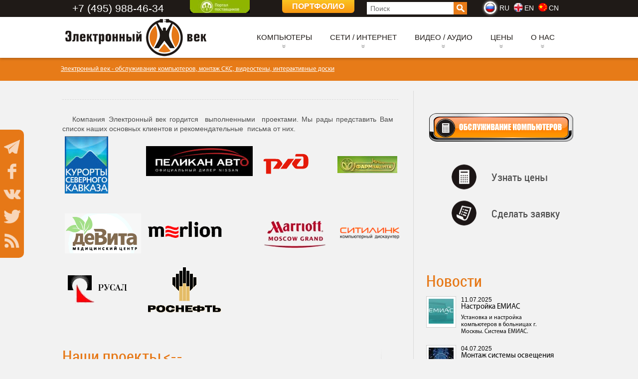

--- FILE ---
content_type: text/html; charset=UTF-8
request_url: https://www.evek.ru/nashi-klientyi.html
body_size: 8552
content:
<!DOCTYPE html>
<html lang="ru" class="no-js l-html">
    <head>
        <meta charset="utf-8" />
		<title>Наши клиенты</title>
		<link rel="preload" href="/tem/css/all.min.css" as="style">
        <base href="https://www.evek.ru/" />
        <meta name="viewport" content="width=device-width" />
		<meta name="apple-mobile-web-app-status-bar-style" content="black-translucent" />
        <meta name="keywords" content=" клиенты, компания, портфолио " />
        <meta name="description" content="Наши клиенты компании Электронный век. Компании проекты которых мы выполняли в разное время. "  />
        <meta name="robots" content="index,follow" />
        <meta name="resource-type" content="document" />
        <meta name="document-state" content="dynamic" />
		<link rel="shortcut icon" type="image/x-icon" href="./favicon.ico" />
        <link rel="icon" type="image/png" href="./favicon.png" />
		<link rel="alternate" type="application/rss+xml" title="RSS-лента Электронный век" href="feed.rss">
		<link href="/tem/css/all.min.css" rel="stylesheet" type="text/css" media="all" />
        <meta name="yandex-verification" content="5853e9a6abc66f0a" />
		<meta name="twitter:card" content="summary" />
		<meta name="twitter:site" content="@perezz117" />
		<meta name="twitter:title" content="Наши клиенты" />
		<meta name="twitter:description" content=" клиенты, компания, портфолио" />
		<meta name="twitter:image" content="https://www.evek.ru/logo75.jpg" />
		<meta property="fb:app_id" content="406982380056984" />
		<meta property="og:title" content="Наши клиенты" />
		<meta property="og:description" content="Наши клиенты компании Электронный век. Компании проекты которых мы выполняли в разное время." />
		<meta property="og:image" content="https://www.evek.ru/logo75.jpg" />
		<meta property="og:type" content="article" />
		<meta property="og:url" content= "https://www.evek.ru" />
		<!-- translate -->
			<meta name="google-translate-customization" content="33c8942cef77e822-8f3fb691c90a5008-g63ab02ad13e3c0b2-d">
		<!-- end of translate -->
		
   </head>
<body style="background-color:#f2f2f2;">
 <!-- Yandex.Metrika counter -->
<script type="text/javascript" >
   (function(m,e,t,r,i,k,a){m[i]=m[i]||function(){(m[i].a=m[i].a||[]).push(arguments)};
   m[i].l=1*new Date();k=e.createElement(t),a=e.getElementsByTagName(t)[0],k.async=1,k.src=r,a.parentNode.insertBefore(k,a)})
   (window, document, "script", "https://mc.yandex.ru/metrika/tag.js", "ym");

   ym(32258989, "init", {
        clickmap:true,
        trackLinks:true,
        accurateTrackBounce:true,
        webvisor:true
   });
</script>
<noscript><div><img src="https://mc.yandex.ru/watch/32258989" style="position:absolute; left:-9999px;" alt="" /></div></noscript>
<!-- /Yandex.Metrika counter -->
<!-- /GOGOL Nikolay Vasilyevich -->
<script>
  (function(i,s,o,g,r,a,m){i['GoogleAnalyticsObject']=r;i[r]=i[r]||function(){
  (i[r].q=i[r].q||[]).push(arguments)},i[r].l=1*new Date();a=s.createElement(o),
  m=s.getElementsByTagName(o)[0];a.async=1;a.src=g;m.parentNode.insertBefore(a,m)
  })(window,document,'script','//www.google-analytics.com/analytics.js','ga');
  ga('create', 'UA-58433656-1', 'auto');
  ga('send', 'pageview');
</script>
<!-- /GOGOL Nikolay Vasilyevich -->
  <!-- BEGIN JIVOSITE CODE {literal} -->
<script>
(function(){ var widget_id = 'VeaNQGcKlX';var d=document;var w=window;function l(){var s = document.createElement('script'); s.type = 'text/javascript'; s.async = true;s.src = '//code.jivosite.com/script/widget/'+widget_id; var ss = document.getElementsByTagName('script')[0]; ss.parentNode.insertBefore(s, ss);}if(d.readyState=='complete'){l();}else{if(w.attachEvent){w.attachEvent('onload',l);}else{w.addEventListener('load',l,false);}}})();
</script>
<!-- {/literal} END JIVOSITE CODE -->
	<div class="l-page">          
    <!-- hader -->
<header class="l-header">
		<div class="l-top-panel">
 <div class="l-top-panel__h">
 <!-- top-phone -->
            <span class="top-ph">+7 (495) 988-46-34</span>
            <!-- // top-phone -->
&nbsp;&nbsp;&nbsp;&nbsp;&nbsp;&nbsp;&nbsp;&nbsp;
<a href="http://zakupki.mos.ru/#/suppliers/1266990" rel="nofollow" target="_blank"><img src="/images/pp-button.jpg" alt="Портал поставщиков" title="Портал поставщиков"></a>
            <!-- top-active -->
            <div class="top-active">
                <a href="nashi-proekty.html" class="button button_size_normal button_skin_know button_scheme_yellow"><span class="button__text">ПОРТФОЛИО</span></a>
               <!-- -->
				<form class="sisea-search-form" action="rezultatyi-poiska.html" method="get">
    <input type="text" name="search" id="search" value="" placeholder="Поиск" class="searchInput">
    <input type="hidden" name="id" value="95"> 
    <input type="submit" value="Поиск" class="searchButton">
</form>
				<!-- translate-->
				<ul class="lang">
                    <li class="lang__item state_active"><a href="nashi-klientyi.html#3" class="lang__link lang__link_ru">RU</a></li>
					<li class="lang__item">
					<a class="lang__link lang__link_en" href="nashi-klientyi.html#" rel="nofollow" title="English" onclick="window.open('http://translate.google.com/translate?u='+encodeURIComponent(location.href)+'&langpair=id%cen&ru=en&sl=ru&tl=en');">
 </a>EN
 					</li>
					<li class="lang__item">
					<a class="lang__link lang__link_cn" href="nashi-klientyi.html#" rel="nofollow" title="Chinese" onclick="window.open('http://translate.google.com/translate?u='+encodeURIComponent(location.href)+'&langpair=id%cen&ru=en&sl=ru&tl=zh-CN');">
 </a>CN
 					</li>
				</ul>
            </div>
            <!-- // top-active -->
</div>
</div>
		    <!-- top-block -->
    <div class="l-top-block g-clearfix">
        <div class="l-top-block__h">
            <div class="l-top-block__hh">
                <a href="/" class="logo"><img src="/tem/img/ElectronnyVek.png" alt="Электронный век" title="Электронный век"/></a>
                <nav class="main-nav">
                    <ul class="main-nav__list"><li class="main-nav__item"><a href="kompyuteryi.html" class="main-nav__link">Компьютеры</a><ul class="main-nav-inner"><li class="main-nav-inner__item "><a href="stoimost-obslujivaniya-computerov.html" class="main-nav-inner__link" title="Обслуживание">Обслуживание</a></li>
<li class="main-nav-inner__item "><a href="autsorsing.html" class="main-nav-inner__link" title="Аутсорсинг">Аутсорсинг</a></li>
<li class="main-nav-inner__item "><a href="serveryi.html" class="main-nav-inner__link" title="Серверы">Серверы</a></li>
<li class="main-nav-inner__item "><a href="audit-it.html" class="main-nav-inner__link" title="Аудит ИТ">Аудит ИТ</a></li>
<li class="main-nav-inner__item "><a href="texpodderzhka.html" class="main-nav-inner__link" title="Техподдержка">Техподдержка</a></li>
<li class="main-nav-inner__item "><a href="zashhita-ot-virusov.html" class="main-nav-inner__link" title="Защита от  вирусов">Защита от  вирусов</a></li>
<li class="main-nav-inner__item "><a href="wifi-v-ofise.html" class="main-nav-inner__link" title="Беспроводные сети Wi-Fi">Беспроводные сети Wi-Fi</a></li>
<li class="main-nav-inner__item "><a href="uslugi-dlya-shkol.html" class="main-nav-inner__link" title="Для школ">Для школ</a></li>
</ul></li>
<li class="main-nav__item"><a href="seti-internet.html" class="main-nav__link">Сети / Интернет</a><ul class="main-nav-inner"><li class="main-nav-inner__item "><a href="montazh-sks.html" class="main-nav-inner__link" title="Монтаж СКС">Монтаж СКС</a></li>
<li class="main-nav-inner__item "><a href="ip-telefoniya.html" class="main-nav-inner__link" title="ИП телефония">ИП телефония</a></li>
<li class="main-nav-inner__item "><a href="kanalyi-svyazi.html" class="main-nav-inner__link" title="Каналы связи">Каналы связи</a></li>
<li class="main-nav-inner__item "><a href="proektirovanie.html" class="main-nav-inner__link" title="Проектирование">Проектирование</a></li>
<li class="main-nav-inner__item "><a href="optovolokno.html" class="main-nav-inner__link" title="Оптоволокно ВОЛС">Оптоволокно ВОЛС</a></li>
<li class="main-nav-inner__item "><a href="testirovanie.html" class="main-nav-inner__link" title="Тестирование">Тестирование</a></li>
<li class="main-nav-inner__item "><a href="elektrosnabzhenie.html" class="main-nav-inner__link" title="Электрика">Электрика</a></li>
<li class="main-nav-inner__item "><a href="osveshhenie.html" class="main-nav-inner__link" title="Освещение">Освещение</a></li>
<li class="main-nav-inner__item "><a href="data-czentryi.html" class="main-nav-inner__link" title="Дата центры ЦОД">Дата центры ЦОД</a></li>
<li class="main-nav-inner__item "><a href="audit-sks.html" class="main-nav-inner__link" title="Аудит СКС">Аудит СКС</a></li>
</ul></li>
<li class="main-nav__item"><a href="video/audio.html" class="main-nav__link">Видео / Аудио</a><ul class="main-nav-inner"><li class="main-nav-inner__item "><a href="videostenyi.html" class="main-nav-inner__link" title="Видеостены">Видеостены</a></li>
<li class="main-nav-inner__item "><a href="proektoryi.html" class="main-nav-inner__link" title="Проекторы">Проекторы</a></li>
<li class="main-nav-inner__item "><a href="interaktivnyie-doski.html" class="main-nav-inner__link" title="Интерактивные доски">Интерактивные доски</a></li>
<li class="main-nav-inner__item "><a href="czifrovoe-menyu.html" class="main-nav-inner__link" title="Цифровое меню">Цифровое меню</a></li>
<li class="main-nav-inner__item "><a href="videonablyudenie.html" class="main-nav-inner__link" title="Видеонаблюдение">Видеонаблюдение</a></li>
<li class="main-nav-inner__item "><a href="audiosistemyi.html" class="main-nav-inner__link" title="Аудиосистемы">Аудиосистемы</a></li>
<li class="main-nav-inner__item "><a href="svetodiodnyie-ekranyi.html" class="main-nav-inner__link" title="Светодиодные экраны">Светодиодные экраны</a></li>
<li class="main-nav-inner__item "><a href="ustanovka-interaktivnuh-panelei.html" class="main-nav-inner__link" title="Интерактивные панели">Интерактивные панели</a></li>
</ul></li>
<li class="main-nav__item"><a href="zeny.html" class="main-nav__link">Цены</a><ul class="main-nav-inner"><li class="main-nav-inner__item "><a href="montazh-kabelnyix-setej.html" class="main-nav-inner__link" title="Монтаж кабельных сетей">Монтаж кабельных сетей</a></li>
<li class="main-nav-inner__item "><a href="czenyi-na-ustanovku-i-nastrojku-serverov.html" class="main-nav-inner__link" title="Серверы">Серверы</a></li>
<li class="main-nav-inner__item "><a href="videosteny-zena.html" class="main-nav-inner__link" title="Монтаж видеостен">Монтаж видеостен</a></li>
<li class="main-nav-inner__item "><a href="czenyi-na-proektirovanie.html" class="main-nav-inner__link" title="Проектирование">Проектирование</a></li>
<li class="main-nav-inner__item "><a href="multimediya.html" class="main-nav-inner__link" title="Телевизор - проектор">Телевизор - проектор</a></li>
<li class="main-nav-inner__item "><a href="zeni-auditit.html" class="main-nav-inner__link" title="Аудит ИТ">Аудит ИТ</a></li>
<li class="main-nav-inner__item "><a href="zeny-montaj-optovolokno-vols.html" class="main-nav-inner__link" title="Монтаж и сварка оптики">Монтаж и сварка оптики</a></li>
<li class="main-nav-inner__item "><a href="ipphone-zena.html" class="main-nav-inner__link" title="ИП телефония">ИП телефония</a></li>
<li class="main-nav-inner__item "><a href="interaktivnie-doski-zena.html" class="main-nav-inner__link" title="Интерактивные доски">Интерактивные доски</a></li>
<li class="main-nav-inner__item "><a href="czenyi-na-razovyie-uslugi.html" class="main-nav-inner__link" title="Разовые услуги">Разовые услуги</a></li>
<li class="main-nav-inner__item "><a href="server-price.html" class="main-nav-inner__link" title="Настройка серверов">Настройка серверов</a></li>
<li class="main-nav-inner__item "><a href="https://www.evek.ru/stoimost-obslujivaniya-computerov.html" class="main-nav-inner__link" title="Сколько стоит обслуживание компьютеров">Сколько стоит обслуживание компьютеров</a></li>
<li class="main-nav-inner__item "><a href="besprovodnyie-seti-czenyi.html" class="main-nav-inner__link" title="Wi-Fi цены">Wi-Fi цены</a></li>
<li class="main-nav-inner__item "><a href="montazh-elektriki.html" class="main-nav-inner__link" title="Электрика">Электрика</a></li>
<li class="main-nav-inner__item "><a href="obsluzhivanie-interaktivnyix-dosok-v-shkolax.html" class="main-nav-inner__link" title="Обслуживание досок">Обслуживание досок</a></li>
<li class="main-nav-inner__item "><a href="cenu-montaj-proektorov.html" class="main-nav-inner__link" title="Монтаж проектора">Монтаж проектора</a></li>
<li class="main-nav-inner__item "><a href="cena-obslujivanie-vols.html" class="main-nav-inner__link" title="Обслуживание ВОЛС">Обслуживание ВОЛС</a></li>
</ul></li>
<li class="main-nav__item"><a href="o-nas.html" class="main-nav__link">О нас</a><ul class="main-nav-inner"><li class="main-nav-inner__item "><a href="kontaktyi.html" class="main-nav-inner__link" title="Контакты">Контакты</a></li>
<li class="main-nav-inner__item "><a href="nashi-proekty.html" class="main-nav-inner__link" title="Проекты">Проекты</a></li>
<li class="main-nav-inner__item "><a href="rekvizity-lanstroy.html" class="main-nav-inner__link" title="Реквизиты">Реквизиты</a></li>
<li class="main-nav-inner__item "><a href="nashi-klientyi.html" class="main-nav-inner__link" title="Клиенты">Клиенты</a></li>
<li class="main-nav-inner__item "><a href="istoriya.html" class="main-nav-inner__link" title="История">История</a></li>
<li class="main-nav-inner__item "><a href="sertifikati-documenti-elektronniy-vek.html" class="main-nav-inner__link" title="Сертификаты">Сертификаты</a></li>
<li class="main-nav-inner__item "><a href="kak-proverit-nadezhnost-kompanii-internet.html" class="main-nav-inner__link" title="Как проверить надежность компании обслуживание компьютеров в Интернет">Как проверить надежность компании обслуживание компьютеров в Интернет</a></li>
</ul></li>
</ul>
                </nav>
            </div>
        </div>
    </div>
    <!-- // top-block -->
</header>
<!-- End hader -->
<!-- breadcrumb -->
	<div class="breadCrumbCont"><div class="breadCrumbCont2"><ul class="breadCrumb"><li><a href="/">Электронный век - обслуживание компьютеров, монтаж СКС, видеостены, интерактивные доски</a></li></ul></div></div>
<!-- end breadcrumb -->
<!-- центрирование контента внутренней страницы --> 
 	<div id="center">     <div id="aside">
			<div id="banner">
				<a href="/stoimost-obslujivaniya-computerov.html" ><img src="/tem/img/banner.png" alt="Сделать заказ" title="Обслуживание компьютеров цена калькулятор"/></a>
			</div>  
			 <div id="ico">
			 <div class="aside #ico">
					 <img src="/tem/img/prices.png" alt="Узнать цены" title="Узнать цены"/>  <span style=margin-bottom:10px> <a href="/zeny.html">Узнать цены</a>  </span></div>

				<div>
					<img src="/tem/img/order.png" alt="Заказать" /> <a href="http://help.h20.ru/index.php?/Tickets/Submit" rel="nofollow">Сделать заявку</a>
				</div>
			</div>		
			<div class="l-our-news">
                        <div class="aside-news">
                            <div class="title title_size_medium"><a href="/novosti.html">Новости</a></div>
                            <div class="our-news__list">
								 <div  class="item">  
  <span class="imgCont"><img src="images-for-news-and-projects/emias/emias-50.jpg" width="50" alt="Новости Электронный век" title="Новости Электронный век"></span>
  <div class="right">
  	<div>11.07.2025</div>
    <a href="news-nastroika-emias.html" class="capt">Настройка ЕМИАС</a>
    <div class="text">Установка и настройка компьютеров в больницах г. Москвы. Система ЕМИАС.</div>
  </div>
</div>
<div  class="item">  
  <span class="imgCont"><img src="images-for-news-and-projects/vdnh/svet/montazh-svet-50.jpg" width="50" alt="Новости Электронный век" title="Новости Электронный век"></span>
  <div class="right">
  	<div>04.07.2025</div>
    <a href="news-montazh-svet-46-minenergo.html" class="capt">Монтаж системы освещения на ВДНХ</a>
    <div class="text">Установка системы освещения для выставки "Россия" в пав.46 "Энергия Жизни" РЭА Минэнерго РФ</div>
  </div>
</div>
<div  class="item">  
  <span class="imgCont"><img src="images-for-news-and-projects/vdnh/multimedia/multimedia-50.jpg" width="50" alt="Новости Электронный век" title="Новости Электронный век"></span>
  <div class="right">
  	<div>27.06.2025</div>
    <a href="news-montazh-multimedia-minenergo.html" class="capt">Монтаж мультимедиа оборудования</a>
    <div class="text">Работы по созданию выставочного пространства. ВДНХ. Выставка "Россия". Пав.46 РЭА Минэнерго РФ</div>
  </div>
</div>
								</div> </div>
								</div> 
			<a href=""><img src="/tem/img/dopolnitelno.png" alt="Дополнительно" /></a>  
			<div class="check">
				<p><a href="chavo.html" title="Обслуживание - почему мы?">Обслуживание - почему мы?</a></p><p>&nbsp; </p>
<p><a href="razovyie-uslugi.html" title="Разовые услуги">Разовые услуги</a></p><p>&nbsp; </p>
<p><a href="ofis-pod-klyuch.html" title="Офис "под ключ"">Офис "под ключ"</a></p><p>&nbsp; </p>
<p><a href="sistemnyij-administrator-na-polnyij-rabochij-den.html" title="Системный администратор   в офис">Системный администратор   в офис</a></p><p>&nbsp; </p>
<p><a href="rabotyi-vxodyashhie-v-stoimost-obsluzhivaniya.html" title="Работы, входящие в стоимость обслуживания">Работы, входящие в стоимость обслуживания</a></p><p>&nbsp; </p>
<p><a href="pochemu-u-nas-takie-nizkie-czenyi-na-obsluzhivanie-kompyuterov-v-moskve.html" title="Почему у нас такие низкие цены на обслуживание компьютеров в Москве?">Почему у нас такие низкие цены на обслуживание компьютеров в Москве?</a></p><p>&nbsp; </p>
<p><a href="myi-ispolzuem-sla-dogovor.html" title="Мы используем SLA договор">Мы используем SLA договор</a></p><p>&nbsp; </p>
<p><a href="texnicheskaya-podderzhka-v-ofis-speczialist-texpodderzhki-v-ofis.html" title="Техническая поддержка в офис, специалист техподдержки в офис">Техническая поддержка в офис, специалист техподдержки в офис</a></p><p>&nbsp; </p>
<p><a href="komu-nuzhno-obsluzhivanie-kompyuterov.html" title="Кому нужно обслуживание компьютеров">Кому нужно обслуживание компьютеров</a></p><p>&nbsp; </p>
<p><a href="dogovor-na-obsluzhivanie.html" title="Договор на обслуживание компьютерной техники">Договор на обслуживание компьютерной техники</a></p><p>&nbsp; </p>
<p><a href="perechen-razovyix-uslug.html" title="Перечень разовых компьютерных услуг">Перечень разовых компьютерных услуг</a></p><p>&nbsp; </p>
<p><a href="prixodyashhij-sistemnyij-administrator.html" title="Приходящий системный администратор">Приходящий системный администратор</a></p><p>&nbsp; </p>
<p><a href="administrator-na-polnyij-rabochij-den.html" title="Администратор на полный рабочий день">Администратор на полный рабочий день</a></p><p>&nbsp; </p>
<p><a href="sluzhba-texnicheskoj-podderzhki.html" title="Служба технической поддержки">Служба технической поддержки</a></p><p>&nbsp; </p>
<p><a href="zashhita-dannyix.html" title="Защита данных клиентов нашей компании">Защита данных клиентов нашей компании</a></p><p>&nbsp; </p>
<p><a href="vosstanovlenie-dannyix.html" title="Восстановление данных клиентов нашей компании">Восстановление данных клиентов нашей компании</a></p><p>&nbsp; </p>
<p><a href="kalkulyator-obsluzhivaniya.html" title="Калькулятор  обслуживания">Калькулятор  обслуживания</a></p><p>&nbsp; </p>
<p><a href="chto-vxodit-v-abonentskoe-obsluzhivanie.html" title="Что входит в абонентское обслуживание">Что входит в абонентское обслуживание</a></p><p>&nbsp; </p>
<p><a href="chto-takoe-interaktivnie-doski.html" title="Что такое интерактивные доски в школе">Что такое интерактивные доски в школе</a></p><p>&nbsp; </p>
<p><a href="we-can-do.html" title="Что мы умеем, перечень список работ">Что мы умеем, перечень список работ</a></p><p>&nbsp; </p>
<p><a href="job-list.html" title="Перечень абонентского обслуживания компьютеров">Перечень абонентского обслуживания компьютеров</a></p><p>&nbsp; </p>
<p><a href="zakazat-sks.html" title="Форма заказа СКС">Форма заказа СКС</a></p><p>&nbsp; </p>
<p><a href="kak-ustanovit-perenesti-dosku-shkola.html" title="Как самостоятельно установить и перенести интерактивную панель / доску в школе">Как самостоятельно установить и перенести интерактивную панель / доску в школе</a></p><p>&nbsp; </p>
			</div>
								</div>    
	<main>  
		<h1></h1> 
			<p style="text-indent: 20px;">Компания Электронный век гордится  выполненными  проектами. Мы рады представить Вам   список наших основных клиентов и рекомендательные  письма от них.</p>
<table border="0" cellspacing="5" cellpadding="10" align="center">
<tbody>
<tr style="border-bottom: 0px;">
<td style="border-right: 0px;"><img style="vertical-align: middle; margin: 5px;" title="Курорты Северного  Кавказа" onmouseover="this.src='/images-for-news-and-projects/color_logos/ncrc.jpg';" src="images-for-news-and-projects/color_logos/ncrc.jpg" alt="Курорты Северного  Кавказа" width="87" height="115" /> </td>
<td style="border-right: 0px;"><img style="vertical-align: middle; margin: 5px;" title="Пеликан  Авто" onmouseover="this.src='/images-for-news-and-projects/color_logos/logo-plc-nissan.jpg';" src="images-for-news-and-projects/color_logos/logo-plc-nissan.jpg" alt="Пеликан  Авто" width="214" height="60" /> </td>
<td style="border-right: 0px;"> <img style="vertical-align: middle; margin: 5px;" title="РЖД" onmouseover="this.src='images-for-news-and-projects/color_logos/rzd.png';" src="images-for-news-and-projects/color_logos/rzd.png" alt="РЖД" width="104" height="60" /></td>
<td style="border-right-width: 0px;" align="left"> <img style="margin: 5px; float: left;" title="Фармзащита" onmouseover="this.src='images-for-news-and-projects/color_logos/aompharm.jpg';" src="images-for-news-and-projects/color_logos/aompharm.jpg" alt="Фармзащита" width="120" height="34" /></td>
</tr>
<tr style="border-bottom: 0px;">
<td style="border-right: 0px;"> <img style="vertical-align: middle; margin: 5px;" title="Де Вита" onmouseover="this.src='images-for-news-and-projects/color_logos/devita.png';" src="images-for-news-and-projects/color_logos/devita.png" alt="Де Вита" width="153" height="80" /></td>
<td style="border-right: 0px;"> <img style="vertical-align: middle; margin: 5px;" title="Мерлион" onmouseover="this.src='images-for-news-and-projects/color_logos/merlion.png';" src="images-for-news-and-projects/color_logos/merlion.png" alt="Мерлион" width="150" height="42" /></td>
<td style="border-right: 0px;"> <img style="vertical-align: middle; margin: 5px;" title="Маритотт" onmouseover="this.src='images-for-news-and-projects/color_logos/mariott.png';" src="images-for-news-and-projects/color_logos/mariott.png" alt="Мариотт" width="150" height="112" /></td>
<td style="border-right: 0px;"> <img style="vertical-align: middle; margin: 5px;" title="Ситилинк" onmouseover="this.src='images-for-news-and-projects/color_logos/citilink.png';" src="images-for-news-and-projects/color_logos/citilink.png" alt="Ситилинк" width="130" height="29" /></td>
</tr>
<tr style="border-bottom: 0px;">
<td style="border-right: 0px;"> <img style="vertical-align: middle; margin: 5px;" title="РусАл" onmouseover="this.src='images-for-news-and-projects/color_logos/rusal.png';" src="images-for-news-and-projects/color_logos/rusal.png" alt="РусАл" width="128" height="62" /></td>
<td style="border-right: 0px;"> <img style="vertical-align: middle; margin: 5px;" title="РосНефть" onmouseover="this.src='images-for-news-and-projects/color_logos/rosneft.png';" src="images-for-news-and-projects/color_logos/rosneft.png" alt="РосНефть" width="148" height="93" /></td>
<td style="border-right: 0px;"> </td>
<td style="border-right: 0px;"> </td>
</tr>
</tbody>
</table>		 
  <div id="our_projects">
				<!-- Вывод заголовка проектов --> 
									
					</div>
				 <div class="l-our-projects">
                        <div class="our-projects">
                            <div class="title title_size_medium"><a href="/nashi-proekty.html">Наши проекты <-- </a></div>
                            <div class="our-projects-carousel">
                              <div class="item">
  <a href="nastroika-emias.html" class="imgCont">
    <img  src="images-for-news-and-projects/emias/emias-206.jpg" width="174" alt="Проекты Электронный век" title="Выполненные проекты">
  </a>
  <a href="nastroika-emias.html" class="capt">Установка компьютеров и настройках системы ЕМИАС в медучреждениях г. Москвы</a>
  <span class="text">Отчет о проведении работ в медицинских учреждениях г.Москвы и Подмосковья по внедрению системы ЕМИАС</span>
</div> 
<div class="item">
  <a href="montazh-svet-46-minenergo.html" class="imgCont">
    <img  src="images-for-news-and-projects/vdnh/svet/montazh-svet-206.jpg" width="174" alt="Проекты Электронный век" title="Выполненные проекты">
  </a>
  <a href="montazh-svet-46-minenergo.html" class="capt">Монтаж кабельных сетей системы освещения в павильоне "Энергия Жизни" на ВДНХ</a>
  <span class="text">Монтаж кабельных систем под установку освещения, установка светильников на ВДНХ в павильоне РЭА Минэнерго России</span>
</div> 
<div class="item">
  <a href="montazh-multimedia-minenergo.html" class="imgCont">
    <img  src="images-for-news-and-projects/vdnh/multimedia/multimedia-206.jpg" width="174" alt="Проекты Электронный век" title="Выполненные проекты">
  </a>
  <a href="montazh-multimedia-minenergo.html" class="capt">Монтаж систем мультимедиа. ВДНХ. Россия. Павильон 46. Энергия Жизни. РЭА Минэнерго</a>
  <span class="text">Отчет о монтаже проекторов, интерактивных панелей, телевизоров, экранов на выставке "Россия". ВДНХ.</span>
</div> 
<div class="item">
  <a href="svn-skud-minenergo.html" class="imgCont">
    <img  src="images-for-news-and-projects/vdnh/svn-skud/energetik206.jpg" width="174" alt="Проекты Электронный век" title="Выполненные проекты">
  </a>
  <a href="svn-skud-minenergo.html" class="capt">Монтаж систем видеонаблюдения и контроля доступа. ВДНХ. Выставка "Россия". Пав.46 "Энергия Жизни"</a>
  <span class="text">Обеспечение безопасности на выставке "Россия", ВДНХ, павильон 46 РЭА Минэнерго России</span>
</div> 
<div class="item">
  <a href="montazh-sks-vdnh-minenergo.html" class="imgCont">
    <img  src="images-for-news-and-projects/vdnh/sks/montazh-sks-206.jpg" width="174" alt="Проекты Электронный век" title="Выполненные проекты">
  </a>
  <a href="montazh-sks-vdnh-minenergo.html" class="capt">Монтаж СКС слаботочной сети на ВДНХ. Выставка Россия. Павильон 46 Энергия Жизни</a>
  <span class="text">Отчет о выполненных работах по монтажу слаботочной сети СКС в павильоне 46 ВДНХ во время выставки "Россия"</span>
</div>    

                            </div>
                        </div>
                    </div>
  </main>     
 		</div>   
<!-- конец центрирования контента внутренней страницы -->
	<div class="clear">    </div>  
<!-- clients -->
               	<div class="title title_size_normal g-text_center">Наши клиенты</div>
                <div class="clients">
                    <div class="clients__carousel">
<a href="moscow-goverment.html"> <img src="/tem/img/partner/1.jpg" alt="Клиенты Электронный век" title="Клиенты Электронный век"></a>
<a href="lanit.html"> <img src="/tem/img/partner/2.jpg" alt="Клиенты Электронный век" title="Клиенты Электронный век"></a>
<a href="barkli.html"> <img src="/tem/img/partner/3.jpg" alt="Клиенты Электронный век" title="Клиенты Электронный век"></a>
<a href="hotel-mariott.html"> <img src="/tem/img/partner/4.jpg" alt="Клиенты Электронный век" title="Клиенты Электронный век"></a>
<a href="merlion-project.html"> <img src="/tem/img/partner/5.jpg" alt="Клиенты Электронный век" title="Клиенты Электронный век"></a>
<a href="gazprom.html"> <img src="/tem/img/partner/6.jpg" alt="Клиенты Электронный век" title="Клиенты Электронный век"></a>
<a href="rosneft.html"> <img src="/tem/img/rosneft.png" alt="Клиенты Электронный век" title="Клиенты Электронный век"></a>
<a href="rusal.html"> <img src="/tem/img/partner/rusal.jpg" alt="Клиенты Электронный век" title="Клиенты Электронный век"></a>
<a href="de-vita-clinic.html"> <img src="/tem/img/partner/devita.jpg" alt="Клиенты Электронный век" title="Клиенты Электронный век"></a>
<a href="auto-pelican.html"> <img src="/tem/img/partner/logo-plc-nissan.jpg" alt="Клиенты Электронный век" title="Клиенты Электронный век"></a>
<a href="trance-mash.html"> <img src="/tem/img/partner/trm-logo.jpg" alt="Клиенты Электронный век" title="Клиенты Электронный век"></a>
<!--
<div class="clients__carousel-item"><img src="/tem/img/partner/1.jpg" alt="Image"/></div>
                        <div class="clients__carousel-item"><img src="/tem/img/partner/2.jpg" alt="Image"/></div>
                        <div class="clients__carousel-item"><img src="/tem/img/partner/3.jpg" alt="Image"/></div>
                        <div class="clients__carousel-item"><img src="/tem/img/partner/4.jpg" alt="Image"/></div>
                        <div class="clients__carousel-item"><img src="/tem/img/partner/5.jpg" alt="Image"/></div>
                        <div class="clients__carousel-item"><img src="/tem/img/partner/6.jpg" alt="Image"/></div>
                        <div class="clients__carousel-item"><img src="/tem/img/partner/1.jpg" alt="Image"/></div>
                        <div class="clients__carousel-item"><img src="/tem/img/partner/2.jpg" alt="Image"/></div>
                        <div class="clients__carousel-item"><img src="/tem/img/partner/3.jpg" alt="Image"/></div>
                        <div class="clients__carousel-item"><img src="/tem/img/partner/4.jpg" alt="Image"/></div>
                        <div class="clients__carousel-item"><img src="/tem/img/partner/5.jpg" alt="Image"/></div>
                        <div class="clients__carousel-item"><img src="/tem/img/partner/6.jpg" alt="Image"/></div>
-->						
                    </div>
                </div>
                <!-- End clients -->  
				</div>
		</div>
		<!-- bottom block -->
		<div id="bottom_block">
			<div id="electronic_age">
						<div class="title_footer yellow">Электронный&nbsp;</div>
						<div class="title_footer normal">  Век</div>
						<p>
							Работаем с 2001 года. Оказываем услуги по обслуживанию компьютеров, системной интеграции, монтажу кабельных сетей и мультимедийных систем.
						</p>

						<p>
							Выполняем объекты по всей России, а также и за рубежом. 
						</p>
						<br />

			 </div> 




					 	<div  id="our_contacts" itemscope itemtype="http://schema.org/Organization"> 
							<div class="title_footer yellow">Наши&nbsp;</div>
							<div class="title_footer normal">Контакты</div>
							<p><span itemprop="name">Электронный век</span>
							<div itemprop="address" itemscope itemtype="http://schema.org/PostalAddress">
								<span itemprop="addressLocality">Москва</span>
								<span itemprop="postalCode"> 119021</span>
								<span itemprop="streetAddress">ул. Ремизова, 18А</span>
						</div>
								Часы работы: Пн.- Птн. с 09:00 to 18:00 
							<br />
								<span class="yellow">Телефон</span> в Москве: <span itemprop="telephone">+7 (495) 988-46-34</span>							
					
		</div> 
				<!-- End bottom block -->

    <!-- helo -->
   <div class="sub-footer">
    <div class="sub-footer__h">
    </div>
</div>
    <div class="l-footer">
    <div class="l-footer__h g-clearfix">
        <div class="copyright">© Группа компаний "Электронный век" 2001-2025 год.</div>
        <ul class="footer__menu">
            <li class="footer__menu-item"><a href="/sitemap.html" class="footer__menu-link">Карта сайта</a></li>
            <li class="footer__menu-item"><a href="/vakansii.html" class="footer__menu-link">Вакансии</a></li>
            <li class="footer__menu-item"><a href="/pravovaya-informaziya.html" class="footer__menu-link">Правовая информация</a></li>
            <li class="footer__menu-item"><a href="/istoriya.html" class="footer__menu-link">О компании</a></li>
        </ul>
    </div>
</div>
<div class="social-icon">
	<a href="https://teleg.one/evekbot" rel="nofollow" target="_blank" class="social-icon__item"><span class="ico ico_tgr"></span></a>
    <a href="https://www.facebook.com/ElectronnyVek" rel="nofollow" target="_blank" class="social-icon__item"><span class="ico ico_fb"></span></a>
	<a href="http://vk.com/club24906993" rel="nofollow" target="_blank" class="social-icon__item"><span class="ico ico_vk"></span></a>
    <a href="http://www.twitter.com/perezz117" rel="nofollow" class="social-icon__item"><span class="ico ico_tw"></span></a>
    <a href="feed.rss" class="social-icon__item"><span class="ico ico_rss"></span></a>
</div>
<script src="/tem/js/vendor/jquery-1.11.1.min.js" defer></script>
<script src="/tem/js/vendor/carousel.min.js" defer></script>
<script src="/tem/js/main.min.js" defer></script>
<script src="/tem/js/script.js" defer></script>
    </body>
</html>

--- FILE ---
content_type: text/css
request_url: https://www.evek.ru/tem/css/all.min.css
body_size: 9682
content:
blockquote,caption,dd,dl,fieldset,form,h1,h2,h3,h4,h5,h6,hr,legend,ol,p,pre,table,td,th,ul{margin:0;padding:0}
	body{
	margin:0;
  min-width: 1050px;
}
	img{border:0}button::-moz-focus-inner,input::-moz-focus-inner{border:0;padding:0}legend{border:0;padding:0}input{-moz-border-radius:0;-webkit-border-radius:0;border-radius:0}input:focus{outline:0}fieldset{border:0}ul{list-style:none}
	html{
		font-family:sans-serif;
		-ms-text-size-adjust:100%;
		-webkit-text-size-adjust:100%;
	}
	article,aside,details,figcaption,figure,footer,header,hgroup,main,nav,section,summary{
		display:block;
	}audio,canvas,progress,video{display:inline-block;vertical-align:baseline}audio:not([controls]){display:none;height:0}[hidden],template{display:none}a{background:0 0;text-decoration:underline}a:hover{text-decoration:none}a:active,a:focus,a:hover{outline:0}abbr[title]{border-bottom:1px dotted}dfn{font-style:italic}mark{background:#ff0;color:#000}small{font-size:80%}sub,sup{position:relative;vertical-align:baseline;font-size:75%;line-height:0}sup{top:-.5em}sub{bottom:-.25em}svg:not(:root){overflow:hidden}figure{margin:1em 40px}hr{-moz-box-sizing:content-box;box-sizing:content-box;height:0}pre{overflow:auto}code,kbd,pre,samp{font-size:1em;font-family:monospace,monospace}button,input,optgroup,select,textarea{margin:0;color:inherit;font:inherit}button{overflow:visible}button,select{text-transform:none}button,html input[type=button],input[type=reset],input[type=submit]{cursor:pointer;-webkit-appearance:button}button[disabled],html input[disabled]{cursor:default}input[type=checkbox],input[type=radio]{box-sizing:border-box;padding:0}input[type=number]::-webkit-inner-spin-button,input[type=number]::-webkit-outer-spin-button{height:auto}input[type=search]{-webkit-box-sizing:content-box;-moz-box-sizing:content-box;box-sizing:content-box;-webkit-appearance:textfield}input[type=search]::-webkit-search-cancel-button,input[type=search]::-webkit-search-decoration{-webkit-appearance:none}textarea{overflow:auto}textarea:active,textarea:focus{outline:0;cursor:text}optgroup{font-weight:700}
	table{
		border-spacing:0;
		border-collapse:collapse;
	}
	td,th{
		padding:0;
	}
	abbr[title],dfn[title]{
		cursor:help;
	}
	ins,u{
		text-decoration:none;
	}
	ins{
		border-bottom:1px solid;
	}
	img{
		font-style:italic;
	}
	
	@font-face{
		font-family:roboto_con;
		font-display: swap;
		src:url(../fonts/roboto_con/roboto_con.eot);
		src:url(../fonts/roboto_con/roboto_con.eot?#iefix) format("embedded-opentype"),url(../fonts/roboto_con/roboto_con.woff) format("woff"),url(../fonts/roboto_con/roboto_con.ttf) format("truetype"),url(../fonts/roboto_con/roboto_con.svg#roboto_con) format("svg")}
	.l-body{
		color:#282828;
		font-size:16px;
		font-family:'Trebuchet MS','Helvetica CY',sans-serif;
		line-height:1.3;
		-webkit-font-smoothing:antialiased
	}
	
	
	
	.g-strong,b,strong{font-weight:400;font-family:gothapromed}::-moz-selection{background:#b3d4fc;text-shadow:none}::selection{background:#b3d4fc;text-shadow:none}.g-clearfix:after,.our-news__item:after{display:table;clear:both;content:""}.g-text_center{text-align:center}.g-text_right{text-align:right}.g-text_left{text-align:left}.button,.g-noselect,.input_disabled{-moz-user-select:-moz-none;-ms-user-select:none;-webkit-user-select:none;user-select:none}.g-hide{position:absolute;overflow:hidden;clip:rect(0 0 0 0);margin:-1px;padding:0;width:1px;height:1px;border:0}.button,.clients,.g-border-box,.l-our-projects,.l-top-block__hh,.main-nav-inner__item,.top-active{-moz-box-sizing:border-box;-webkit-box-sizing:border-box;box-sizing:border-box}.button,.g-bg-clip{-moz-background-clip:padding;-o-background-clip:padding-box;-webkit-background-clip:padding;background-clip:padding-box}.g-before-fill:before{display:inline-block;content:'';position:absolute;top:0;left:0;right:0;bottom:0}.l-body{min-width:1000px}
	
	.l-header{
		position:relative;
		z-index:10;
	}
	.l-top-panel{background-color:#1f1a17}
	.l-top-panel__h{
		max-width:62.54545em;
		margin-left:auto;
		margin-right:auto;
	}.l-top-panel__h::after{content:" ";display:block;clear:both}.l-top-block{background-color:#fff;-moz-box-shadow:0 2px 5px rgba(0,0,0,.26);-webkit-box-shadow:0 2px 5px rgba(0,0,0,.26);box-shadow:0 2px 5px rgba(0,0,0,.26)}.l-top-block__h{max-width:62.54545em;margin-left:auto;margin-right:auto}.l-top-block__h::after{content:" ";display:block;clear:both}.l-top-block__hh{width:100%;float:left;padding-left:.96899%;padding-right:.96899%}.top-active{width:58.33333%;float:right;padding-left:.96899%;padding-right:.96899%}.l-panel-gray-out{overflow:hidden;padding-top:40px}
	
	.l-panel-gray{
		background-color:#f2f2f2
	}
	.l-panel-gray__h{
	width:1050px;
	margin:0 auto;
	padding-bottom:1px
	}
	.l-footer{background-color:#3a3a3a}.l-footer__h{width:1000px;margin:0 auto;color:#a2a2a2;font-size:14px;padding:20px 0}.button{position:relative;vertical-align:top;display:inline-block;overflow:visible;white-space:nowrap;font-size:0;text-decoration:none;font-family:monospace}.button__text{display:inline-block;vertical-align:top;font-family:Arial,Helvetica,sans-serif}.button__link{position:absolute;top:0;left:0;z-index:100;width:100%;height:100%;outline:0!important;border:0;opacity:0;cursor:pointer}.button_size_normal{padding:0 20px;height:26px}.button_size_normal .button__text{font-size:16px;line-height:25.4px}.button_size_medium{border:1px solid;padding:0 30px;height:40px;-moz-border-radius:6px;-webkit-border-radius:6px;border-radius:6px}.button_size_medium .button__text{font-size:18px;line-height:38.4px}.button_scheme_black{color:#fff;border-color:#2a2a2b;font-weight:700;text-shadow:0 1px #3e3e3e;background-size:100%;background-image:-moz-linear-gradient(#898989,#3a3a3a);background-image:-webkit-linear-gradient(#898989,#3a3a3a);background-image:linear-gradient(#898989,#3a3a3a);-moz-box-shadow:inset 0 1px 0 rgba(255,255,255,.69);-webkit-box-shadow:inset 0 1px 0 rgba(255,255,255,.69);box-shadow:inset 0 1px 0 rgba(255,255,255,.69)}.button_scheme_black:hover{background-size:100%;background-image:-moz-linear-gradient(#a3a3a3,#545454);background-image:-webkit-linear-gradient(#a3a3a3,#545454);background-image:linear-gradient(#a3a3a3,#545454)}.button_scheme_black:active{background-size:100%;background-image:-moz-linear-gradient(#3a3a3a,#898989);background-image:-webkit-linear-gradient(#3a3a3a,#898989);background-image:linear-gradient(#3a3a3a,#898989)}.button_scheme_orange{color:#fff;font-weight:700;border-color:#f3a345;text-shadow:0 1px #d44409;background-size:100%;background-image:-moz-linear-gradient(#efa520,#dd4c0f);background-image:-webkit-linear-gradient(#efa520,#dd4c0f);background-image:linear-gradient(#efa520,#dd4c0f);-moz-box-shadow:inset 0 1px 0 rgba(255,255,255,.69);-webkit-box-shadow:inset 0 1px 0 rgba(255,255,255,.69);box-shadow:inset 0 1px 0 rgba(255,255,255,.69)}.button_scheme_orange:hover{background-size:100%;background-image:-moz-linear-gradient(#f2b850,#f1682e);background-image:-webkit-linear-gradient(#f2b850,#f1682e);background-image:linear-gradient(#f2b850,#f1682e)}.button_scheme_orange:active{background-size:100%;background-image:-moz-linear-gradient(#dd4c0f,#efa520);background-image:-webkit-linear-gradient(#dd4c0f,#efa520);background-image:linear-gradient(#dd4c0f,#efa520)}.button_scheme_yellow{-moz-transition:all .1s linear;-o-transition:all .1s linear;-webkit-transition:all .1s linear;transition:all .1s linear;background-size:100%;background-image:-moz-linear-gradient(#fbc321,#f89711);background-image:-webkit-linear-gradient(#fbc321,#f89711);background-image:linear-gradient(#fbc321,#f89711);color:#fff}.button_scheme_yellow:hover{background-size:100%;background-image:-moz-linear-gradient(#fcd153,#f9ad43);background-image:-webkit-linear-gradient(#fcd153,#f9ad43);background-image:linear-gradient(#fcd153,#f9ad43)}.button_scheme_yellow:active{background-size:100%;background-image:-moz-linear-gradient(#f89711,#fbc321);background-image:-webkit-linear-gradient(#f89711,#fbc321);background-image:linear-gradient(#f89711,#fbc321)}.button_state_disabled{background-color:#ccc!important;color:#fff}.button_state_disabled .button__text{cursor:default}.button_state_disabled .button__link{left:-9999px}.button_state_loading .button__text{position:relative;top:-100em;cursor:default}.button_state_loading:before{position:absolute;top:0;right:0;bottom:0;left:0;background:url(../img/tech/button-loading.gif) 50% 50% no-repeat;content:''}.button_state_loading .button__link{left:-9999px;cursor:default!important}.button_skin_know{-moz-border-radius:0 0 6px 6px;-webkit-border-radius:0;border-radius:0 0 6px 6px;font-weight:700;text-shadow:0 1px #f47b09;top:-4px;position:relative}.button_skin_search{width:26px;text-align:center;height:26px;line-height:28px;font-size:10px;background-color:#e67817;vertical-align:middle}.button_skin_search:hover{background-color:#ec9344}.button_skin_search:active{background-color:#cf6c15}.button_position_search{position:absolute;right:0;top:0}.input{line-height:1.4;display:inline-block;-moz-box-sizing:border-box;-webkit-box-sizing:border-box;box-sizing:border-box;vertical-align:top;width:100%;border:0;-moz-transition:box-shadow .1s,border-color .1s ease-in-out;-o-transition:box-shadow .1s,border-color .1s ease-in-out;-webkit-transition:box-shadow .1s,border-color .1s ease-in-out;transition:box-shadow .1s,border-color .1s ease-in-out}.input:focus{-moz-transition:box-shadow .1s,border-color .1s ease-in-out;-o-transition:box-shadow .1s,border-color .1s ease-in-out;-webkit-transition:box-shadow .1s,border-color .1s ease-in-out;transition:box-shadow .1s,border-color .1s ease-in-out}.input_size_normal{font-size:15px;height:26px;padding:1.5px 8px 3.5px}.input_scheme_default{color:#000;background-color:#fff;-moz-box-shadow:inset 0 1px 2px rgba(0,0,0,.3);-webkit-box-shadow:inset 0 1px 2px rgba(0,0,0,.3);box-shadow:inset 0 1px 2px rgba(0,0,0,.3)}.input_scheme_default::-webkit-input-placeholder{color:#6a6a6a!important}.input_scheme_default:-moz-placeholder{color:#6a6a6a!important;opacity:1}.input_scheme_default::-moz-placeholder{color:#6a6a6a!important;opacity:1}.input_scheme_default:-ms-input-placeholder{color:#6a6a6a!important}.input_scheme_default.placeholder{color:#6a6a6a!important}.input_scheme_default:focus{-moz-box-shadow:0 0 5px #999;-webkit-box-shadow:0 0 5px #999;box-shadow:0 0 5px #999;background:#fafafa}.input_disabled{cursor:not-allowed;opacity:1;background-color:#f5f5f5}.ico{background:url(../img/sprite-s7d4d95d167.png) no-repeat;display:inline-block;vertical-align:bottom;font-style:normal;font-weight:400;text-align:center;overflow:hidden;position:relative}.ico_search{height:15px;width:16px;background-position:0 -831px;top:-8px}.ico_rem{height:53px;width:64px;background-position:0 -758px;top:-13px}.ico_mont{height:35px;width:77px;background-position:0 -537px;top:-23px}.ico_pc{height:30px;width:45px;background-position:0 -592px;top:-26px}.ico_close{height:41px;width:33px;background-position:0 -1090px;top:-22px}.ico_world{height:44px;width:44px;background-position:0 -1026px;top:-20px}.ico_phone{height:37px;width:57px;background-position:0 -701px;top:-23px}.ico_tv{height:35px;width:67px;background-position:0 -923px;top:-23px}.ico_save{height:44px;width:43px;background-position:0 -423px;top:-22px}.ico_video{height:28px;width:52px;background-position:0 -978px;top:-28px}.ico_audio{height:37px;width:46px;background-position:0 -866px;top:-24px}.ico_calk{height:28px;width:21px;background-position:0 -375px;top:-14px}.ico_phon{height:39px;width:39px;background-position:0 -642px;top:-8px}.ico_tg{height:35px;width:35px;background-position:0 -642px;top:-8px}.ico_list{height:30px;width:30px;background-position:0 -487px;top:-12px}.ico_fb{background:url(../img/sprite-s7d4d95d167.png) 0 -1544px no-repeat;height:31px;width:18px}.ico_tw{background:url(../img/sprite-s7d4d95d167.png) 0 -1644px no-repeat;height:28px;width:33px}.ico_tgr{background:url(../img/sprite-s7d4d95d167.png) 0 -1749px no-repeat;height:28px;width:33px}.ico_rss{background:url(../img/sprite-s7d4d95d167.png) 0 -1595px no-repeat;height:29px;width:30px}.ico_vk{background:url(../img/sprite-s7d4d95d167.png) 0 -1692px no-repeat;height:21px;width:35px}
	.title{
		font-family:roboto_con;
	}
	.title_size_normal{
		font-size:37px;
		color:#201c1c;
		margin-bottom:.1em
	}
	.title_size_medium, .title_size_medium a{
		font-size:32px;
		color:#e67817;
		margin-bottom:10px;
		text-decoration:none;
	}
	
	
	/*.top-phone{
		width:25%;
		float:left;
		padding-left:.96899%;
		padding-right:.96899%;
		color:#fff;
		font-size:21px;
	}*/
	.top-ph{
		width:200px;
		float:left;
		padding-left:5px;
		color:#fff;
		font-size:21px;
	}
	
	.top-active{padding-top:4px;padding-bottom:4px;text-align:right;font-size:0}.button-know{display:inline-block;width:160px;vertical-align:top}
	.logo{
		float:left;
		margin-top:4px;
		margin-left:-18px;
	}
	.logo img{
		display:block;
		
	}
	.lang{
		display:inline-block;
		vertical-align:top;
		white-space:nowrap;
	}
	.lang__item{
		display:inline-block;
		margin-left:6px;
		color:#fff;
		font-size:14px;
		line-height:25px;
	}
	.lang__item:first-child{
		margin-left:0;
	}
	.lang__link{
		display:inline-block;
		color:#fff;
		text-decoration:none;
	}
	.lang__link:before{background:url(../img/sprite-s7d4d95d167.png) no-repeat;-moz-border-radius:20px;-webkit-border-radius:20px;border-radius:20px;position:relative;top:-2px;display:inline-block;border:3px solid transparent;content:'';vertical-align:middle}.lang__link_ru:before{height:19px;width:19px;background-position:0 -1221px;-moz-border-radius:20px;-webkit-border-radius:20px;border-radius:20px}
	.lang__link_en:before{
		height:18px;
		width:18px;
		background-position:0 -337px;
	}
	.lang__link_cn:before{
		height:18px;
		width:18px;
		background:url(../img/cn.png) no-repeat;
	}
	
	.lang__item.state_active .lang__link:before{-moz-box-shadow:0 0 5px rgba(255,255,255,.9);-webkit-box-shadow:0 0 5px rgba(255,255,255,.9);box-shadow:0 0 5px rgba(255,255,255,.9);margin-right:6px;border-color:#fff}.search-top{display:inline-block;margin-right:20px;margin-left:20px;width:208px;vertical-align:top}.search__row{position:relative;padding-right:26px}
	.main-nav{float:right;}
	.main-nav__list{
		position:relative;
		white-space:nowrap;
		font-size:0;
	}
	.main-nav__item{
		position:relative;
		display:inline-block;
		margin:0 8px;
	}
	.main-nav-inner{white-space:normal}
	
	.main-nav__link{
		position:relative;
		display:inline-block;
		padding:0 10px;
		height:82px;
		color:#1f1a17;
		vertical-align:top;
		text-decoration:none;
		text-transform:uppercase;
		font-size:15px;
		line-height:82px;
	}
	.main-nav__link:before{
		background:url(../img/sprite-s7d4d95d167.png) 0 -89px no-repeat;
		height:7px;
		width:9px;
		position:absolute;
		top:56px;
		left:50%;
		margin-left:-5px;content:'';
	}
	.main-nav__item.state_active .main-nav__link{
		background-color:#e67817;
		color:#fff;
	}
	.main-nav__item.state_active .main-nav__link:before{
		background:url(../img/sprite-s7d4d95d167.png) 0 -62px no-repeat;
		height:7px;
		width:8px;
	}
	.main-nav-inner{
		position:absolute;
		top:82px;
		left:0;
		display:none;
		padding-bottom:30px;
		width:400px;
		background-color:#6f6f6f;
		border-top:none;
		border-left:1px solid #000;
		border-right:1px solid #000;
		border-bottom:3px solid #000;
	}
	.main-nav__item:hover{
		background-color:#ec9344
	}
	.main-nav-inner__item{
		position:relative;
		display:inline-block;
		margin-top:30px;
		padding-left:40px;
		width:50%;
		color:#fff;
		font-size:18px;
		line-height:120%;
	}
	li.main-nav-inner__item:hover{
		background:url(../img/sprite/active-menu.png) 10px 0 no-repeat;	
	}
	li.main-nav-inner__item a:hover {
		text-decoration:none;
	}
	.main-nav-inner__item.state_active .main-nav-inner__link:before{
		background:url(../img/sprite-s7d4d95d167.png) 0 0 no-repeat;
		height:15px;
		width:24px;
		position:absolute;
		bottom:3px;
		left:10px;
		content:''
		}
		.main-nav-inner__link{color:#fff;text-decoration:none}.main-nav-inner__link:hover{text-decoration:underline}
		
	/* СЛАЙДЕР  */
	.main-slider{
		margin:0 auto 20px;
		padding-top:0px;
		background-color:#F9F9F9;
    height: 310px;
    overflow: hidden;
		
	}
	.up_slider_border{
		margin-bottom:0px;
		height:5px;
		background-color:#e67817;
	}
	.main-slider__item{
		-moz-background-size:cover;
		-o-background-size:cover;
		-webkit-background-size:cover;
		background-size:cover;
		height:310px;
		width:1024px;
		margin:0 auto;
		background-position:50% 0;
		position:relative;
	}
	.main-slider__item-text{
		position:absolute;
		left:50%;
		margin-left:-400px;
		width:900px;
		float:right;
		bottom:10px;
	}
	.main-slider__item-note1{
		width:720px;
		padding:10px;
		background-color:rgba(0,0,0,.6);
		color:#fff;
		font-size:24px;
	}
	
	.main-slider .owl-controls{
		margin:0 auto;
		width:1000px;
	}
	.main-slider .owl-prev{
		background:url(../img/sprite-s7d4d95d167.png) 0 -1341px no-repeat;
		height:61px;
		width:61px;
		position:absolute;
		top:50%;
		left:50%;
		margin-top:-30px;
		margin-left:-630px;
		opacity:.7;
	}
	.main-slider .owl-prev:hover{
		opacity:1;
	}
	.main-slider .owl-next{
		background:url(../img/sprite-s7d4d95d167.png) 0 -1260px no-repeat;
		height:61px;
		width:61px;
		position:absolute;
		top:50%;
		left:50%;
		margin-top:-30px;
		margin-left:570px;
		opacity:.7;
	}
	.main-slider .owl-next:hover{opacity:1}
	.main-slider__item-note2{
		background-color:rgba(230,120,23,.8);
		color:#fff;
		font-size:16px;
		padding:10px;
		width:720px;
		float:right;
	}
	.main-slider__item-buttons{
		padding-top:10px;
		text-align:right;
	}
	.main-slider__item-buttons .button{
		margin:10px 0 0 12px;
		
		}
	.main-slider__item-buttons{
		margin-right:200px;
	}
	.owl-carousel .owl-wrapper:after{
		display:block;
		visibility:hidden;
		clear:both;
		height:0;
		content:".";
		line-height:0;
	}
	.owl-carousel{
		position:relative;
		display:none;
		width:100%;
		-ms-touch-action:pan-y;

    }
	.owl-carousel .owl-wrapper{
		position:relative;
		display:none;

	}
	.owl-carousel .owl-wrapper-outer{
		position:relative;
		overflow:hidden;
		width:100%;
	}
	.owl-carousel .owl-wrapper-outer.autoHeight{
		-webkit-transition:height 500ms ease-in-out;
		-moz-transition:height 500ms ease-in-out;
		-ms-transition:height 500ms ease-in-out;-o-transition:height 500ms ease-in-out;
		transition:height 500ms ease-in-out;
	}
	.owl-carousel .owl-item{float:left}.owl-controls .owl-buttons div,.owl-controls .owl-page{cursor:pointer}.owl-controls{-webkit-user-select:none;-khtml-user-select:none;-moz-user-select:none;-ms-user-select:none;user-select:none;-webkit-tap-highlight-color:transparent}.grabbing{cursor:url(../img/tech/grabbing.png) 8 8,move}
	.owl-carousel .owl-item,.owl-carousel .owl-wrapper{
			-webkit-transform:translate3d(0,0,0);
			-moz-transform:translate3d(0,0,0);
			-ms-transform:translate3d(0,0,0);
			-webkit-backface-visibility:hidden;
			-moz-backface-visibility:hidden;
			-ms-backface-visibility:hidden;
		}
	.main-services__note{
		font-size:18px;
		width:800px;
		margin:0 auto;
		margin-bottom:10px;
	}
	.main-services__note a{
		color:#e67817;
	}
	.main-services__list{
		width:940px;
		margin:0 auto;
		background:url(../img/tree.png) 50% 0 no-repeat;
		padding-top:122px;
		font-size:0;
		margin-bottom:30px;
	}
	.main-services__list a{
		text-decoration:none;
	}
	.main-services__item{
		display:inline-block;
		width:20%;
		text-align:center;
		margin-bottom:40px;
		vertical-align:top;
	}
	.main-services__item-title{
		font-size:22px;
		white-space:nowrap;
		margin-bottom:10px;
	}
	.main-services__item-ico{
		display:inline-block;
		line-height:84px;
		background-color:#e67817;
		-moz-border-radius:100px;
		-webkit-border-radius:100px;
		border-radius:100px;
		width:84px;
		height:84px;
		margin-bottom:10px;
	}
	.main-services__item-note{
		font-size:14px;
		color:#e67817;
	}
	.oder-panel{
		margin:0 -4px 0 -4px;
		position:relative;
		top:-33px;
		width:1008px;
		height:67px;
		background:url(../img/panel.png) 0 0 no-repeat;
	}
	.oder-panel-button{
		background:url(../img/order-button.png) 0 0 no-repeat;
		width:338px;
		height:63px;
		opacity:.8;
		position:absolute;
		left:80px;
		top:4px;
		font-family:'Trebuchet MS','Helvetica CY',sans-serif;
		font-size:34px;
		color:#ffffff;
		text-decoration:none;
		line-height:55px;
		text-align:center;
		text-shadow:0 1px 0 #000;;
		display:block;
		
	}
	
	.oder-panel-button:hover{
		opacity:1;
	}
	.oder-panel__list{text-align:right;white-space:nowrap;line-height:52px;font-size:0;position:absolute;right:30px;top:4px}.oder-panel__item{display:inline-block;color:#898989;font-size:21px;margin-left:10px}.oder-panel__item:first-child{margin-left:0}.oder-panel__link{text-decoration:none;color:#898989}.oder-panel__link:hover{color:#e67817}.oder-panel__decor{text-align:center;background-color:#201c1c;width:50px;height:50px;display:inline-block;vertical-align:middle;position:relative;-moz-border-radius:30px;-webkit-border-radius:30px;border-radius:30px;margin-right:10px}.l-our-projects{width:640px;float:left;padding-right:38px;background:url([data-uri]) 100% 0 no-repeat}.our-projects-carousel{font-size:0;white-space:nowrap}.our-projects-carousel .owl-pagination{position:absolute;right:14px;top:-24px;white-space:nowrap}.our-projects-carousel .owl-page{vertical-align:top;width:10px;height:10px;display:inline-block;-moz-border-radius:10px;-webkit-border-radius:10px;border-radius:10px;background-color:#000;margin:0 2px}.our-projects-carousel .owl-page.active{background-color:#e67817}.our-projects-carousel__item{display:inline-block;vertical-align:top;white-space:normal}.our-projects-carousel__item-img{text-decoration:none;display:inline-block;border:1px solid #d4d4d4;background-color:#fff;padding:4px;margin-bottom:18px}.our-projects-carousel__item-link{color:#000;font-size:20px;display:block;text-decoration:none;margin-bottom:4px}.our-projects-carousel__item-link:hover{color:#e67817}.our-projects-carousel__item-note{font-size:14px;color:#696969;padding-right:10px}.clients{background-color:#fff;width:1000px;margin:0 auto;padding:20px 25px;margin-top:10px;margin-bottom:30px}.clients__carousel{font-size:0}.clients__carousel .owl-item{display:inline-block;vertical-align:middle;float:none;width:190px}
	.clients__carousel .owl-prev{
		background:url(../img/sprite-s7d4d95d167.png) 0 -1483px no-repeat;
		height:41px;
		width:41px;
		position:absolute;
		top:50%;
		left:-50px;
		margin-top:-20px;
		opacity:.7;
	}
	.clients__carousel .owl-prev:hover{opacity:1}.clients__carousel .owl-next{background:url(../img/sprite-s7d4d95d167.png) 0 -1422px no-repeat;height:41px;width:41px;position:absolute;top:50%;right:-50px;margin-top:-20px;opacity:.7}.clients__carousel .owl-next:hover{opacity:1}.clients__carousel-item{display:inline-block;vertical-align:middle;text-align:center;width:190px}
	
	.l-our-news{
		float:right;
		width:300px;
		font-family:'Trebuchet MS', 'Helvetica CY', sans-serif;
		font-size:12px;
	}
	.our-news__item{margin-top:16px}.our-news__item:first-child{margin-top:0}.our-news__item-img{text-decoration:none;display:inline-block;border:1px solid #d4d4d4;background-color:#fff;padding:4px;float:left}.our-news__item-img img{vertical-align:top}.our-news__item-innner{overflow:hidden;padding-left:10px}
	
	.our-news__item-link{
		font-family:'Trebuchet MS', 'Helvetica CY', sans-serif;
		font-weight:bold;
		font-size:14px;
		color:#000;
		text-decoration:none;
		display:block;
		margin-bottom:5px;
	}
	.our-news__item-link:hover{color:#e67817}.our-news__item-note{font-size:12px;color:#282828}.block-our-info{border-bottom:1px solid #fff;position:relative;padding-bottom:30px;margin-bottom:40px}.block-our-info:before{content:'';position:absolute;left:0;right:0;height:0;border-top:1px solid #d7d7d7;bottom:-2px}.social-icon{padding:10px 0;text-align:center;z-index:1000;width:48px;background-color:#e67817;position:fixed;top:50%;left:0;margin-top:-100px;-moz-border-radius:0 10px 10px 0;-webkit-border-radius:0;border-radius:0 10px 10px 0}.social-icon__item{width:100%;display:inline-block;margin:10px 0;opacity:.7}.social-icon__item:hover{opacity:1}.copyright{float:left}.footer__menu{white-space:nowrap;float:right;font-size:0}.footer__menu-item{display:inline-block;margin-left:10px;font-size:14px}.footer__menu-link{color:#a2a2a2;text-decoration:none}.footer__menu-link:hover{text-decoration:underline}
	
	.clear{
	clear:both;
}

#bottom_block{
	
	width:1000px;
	margin:0 auto;
}
.white{
	background:#fff;
}
.gray{
	
}
#electronic_age{
	width:310px;
	float:left;
	padding-top:50px;
	margin-right:50px;
}
@font-face {
font-family: 'Myriad Pro Regular';
font-display: swap;
font-style: normal;
font-weight: normal;
src: local('Myriad Pro Regular'), url('../fonts/MYRIADPRO-REGULAR.woff') format('woff');
}

#electronic_age p{
	margin-top:20px;
	color:#4C4C4C;
	font-family:'Myriad Pro Regular';
	font-size:14px;
}

.title_footer{
	font-size:32px; 
	float:left;
	font-family:'Trebuchet MS', 'Helvetica CY', sans-serif;
}

.yellow{
	color:#e67817;
}
.normal{
	color:#201c1c;
	float:none;
}
#twitter{
	width:310px;
	float:left;
	padding-top:50px;
	margin-right:50px;
}
.twitter_news{
	border-bottom:1px solid #4C4C4C;
}
#twitter p{
	font-family:'Trebuchet MS', 'Helvetica CY', sans-serif;
	font-size:14px;
	font-style:italic;
	color:#4C4C4C;
	margin-top:20px;
}
#twitter a{
	display:inline-block;
	color:#fff;
	background:#333333;
	padding:5px 15px 5px 5px;
	margin:15px 0 25px;
	text-decoration:none;
}
#our_contacts{
	padding-top:50px;
}
#our_contacts p{
	font-family:'Trebuchet MS', 'Helvetica CY', sans-serif;
	font-size:14px;
	font-style:italic;
	color:#4C4C4C;
	margin-top:20px;
}
#our_contacts input[type="email"]{
	width:150px;
	margin-right:10px;
	border:1px solid #cccccc;
	border-radius:5px;
	font-family:'Trebuchet MS', 'Helvetica CY', sans-serif;
	font-size:12px;
	font-style:italic;
	padding:5px;
	float:left;
}

#our_contacts input[type="submit"]{
	width:100px;
	height:28px;
	background:url(../img/subscribe.png);
	border:none;
}
#breadcrumb{
	height:45px;
	background:#e57716;
	line-height:45px;
}
.inside_breadcrumb{
	width:1000px;
	margin:0 auto;
}
#breadcrumb {
	color:#fff;
}
#breadcrumb a{
	color:#fff;
	font-family:'Trebuchet MS','Helvetica CY',sans-serif;
	text-decoration:none;
	font-size:12px;
	
}
#breadcrumb li{
	display:inline-table;
	
}



#center{
	margin:0 auto;
	width:1030px;
	overflow:auto;
	padding-bottom:23px;
	margin-bottom:30px;
	margin-top:20px;
	-moz-border-image: url(../img/hr-decor.png)0 0 2 0;
    -webkit-border-image: url(../img/hr-decor.png)0 0 2 0; 
    -o-border-image: url(../img/hr-decor.png) 0 0 2 0;
    border-image: url(../img/hr-decor.png) 0 0 2 0;
}
			/*   aside   */
			#aside{
				width:300px;
				float:right;
				margin-left:15px;
			}
			#aside h2{
				background:url(../img/dopolnitelno.png);
				width:298px;
				height:48px;
				margin:0 auto;
			}
			#aside ul.check{
				margin:30px 0 0 30px;
				list-style:url(../img/aside_list.png);
				list-style-position:outside;				
			}
			#aside  .check li{
				border-bottom:1px dashed #4C4C4C;
				padding:9px 0;
			}
			#aside .check li a{
				font-family:'Trebuchet MS','Helvetica CY',sans-serif;
				font-size:14px;
				display:block;
				color:#4C4C4C;
				text-decoration:none;
				
			}
			#aside .check li a:hover{
				text-decoration:underline;
			}
			.aside-news{
				margin-top:38px;
			}
			
			/* список иконками */
			
			#ico{
				padding-bottom:28px;
				border-image: url(../img/hr-decor.png) 0 0 2 0;
				-moz-border-image: url(../img/hr-decor.png)0 0 2 0;
				-webkit-border-image: url(../img/hr-decor.png)0 0 2 0; 
				-o-border-image: url(../img/hr-decor.png) 0 0 2 0;
				
			}
			
			#ico img{
				float:left;
				margin-right:30px;
				margin-left:50px;
				
			}
			
			
			#ico a{
				font-family:roboto_con;
				font-size:21px;
				color:#4C4C4C;
				text-decoration:none;
				line-height:53px;
			}
			#ico a:hover{
				text-decoration:underline;
			}
			#ico > div{
				margin-bottom:20px;
			}
			
			
			
			
			/* конец списка иконками */
			
			/* end aside */

/*  main  */
main{
	width:674px;
	padding-right:30px;
	border-right:1px solid #D9D9D9;
	font-family:'Trebuchet MS','Helvetica CY',sans-serif;
	font-size:14px;
	color:#4C4C4C;
	overflow:auto;
	float:left;
}

main h1{
	font-family:roboto_con;
	color:#e57716;
	font-size:30px;
	padding:0 0 17px 0;
	border-bottom:1px dashed #D9D9D9;
	
}
main h2{
	margin: 17px 0;
	color:#696969;
	font-size:21px;
}
main h3{
	margin:20px 0;
}

main h4{
	margin: 17px 0 10px 0;
	color:#696969;
	font-size:16px;
}
#article_head{
	margin:20px 0 5px 0;
	text-align:right;
}
#article_head img{
	float:left;
}
#article_head h2{
	text-align:left;
}

main p{
	clear:both;
	margin-top:30px;
	text-align:justify;
	line-height:19px;
text-indent:20px;
}
main ul {
	list-style-image:url(../img/list.png);
	padding-left:13px;
	list-style-position: inside;
	margin:13px 0;
}

main li{
	margin-bottom:5px;
}

.opis{
	width:465px;
	text-align:left;
	padding:0 0 3px 5px;
	vertical-align:bottom;
	border-right:1px solid #666666;
}
.bord{
	width:65px;
	border-top:1px solid #666666;
	border-left:1px solid #666666;
	text-align:center;
}
.bord_usual{
	width:65px;
	border-right:1px solid #C9C9C9;
	
	text-align:center;
}
.bord_usual_last{
	border:none;
	text-align:center;
}

.small{
	font-size:8px;
	
}

main table{
	 border:0;
	 width:100%;
}
main th{
	background:#C9C9C9;
	color:#5D5D5D;
}
.table_punkt{
	text-align:center;
	background:#FF7900;
	color:#fff;
	font-weight:bold;
	font-size:13px;
}

main tr{
	border-bottom:1px solid #C9C9C9;
}
main tr:hover{
	background:#FFB600;
}
main tr:hover td.bord_usual, main tr:hover td.bord_usual_last{
	color:#EA3700;	
}

main td{
	height:23px;
	font-size:12px;
	border-right:1px solid #C9C9C9;
}
.noborder{
	 border:none;
}
.service {
	margin-top:30px;
}


ul.service, ul.service ul {
	margin-left:33px;
	list-style:none;
}
ul.service >li{
   
	text-decoration:none;
	font-family:roboto_con;
	font-size:16px;
	color:#686868;
	margin-bottom:5px;
	padding-left:40px;
	background: url(../img/service_list.png) no-repeat; /* Параметры фона */
	background-position:left;
	
}

.service a{
	text-decoration:none;
	font-family:roboto_con;
	font-size:16px;
	color:#686868;
	
}
.service a:hover{
	text-decoration:underline;
	
}
#service_id{
	margin:40px 0 0 50px;
}

#service_id h2{
	font-family:roboto_con;
	color:#E67817;
	font-size:18px;
	margin:0;
}
#service_id h3{
	font-family:roboto_con;
	color:#4d4d4d;
	font-size:21px;
	margin:0;
}
#service_id p{
	text-indent:20px;
	margin-top:0px;
	padding:0;
	line-height:32px;
}
#our_projects{
	margin-top:60px;
}
#our_projects h2{
	font-family:roboto_con;
	color:#E67817;
	font-size:18px;
	margin-left:50px;
}
.photos span{
	color:#E67817;
	font-size:18px;
	font-family:roboto_con;
	
}
.photos h2{
	clear:both;
	float:right;
	width:256px;
	height:47px;
	background:url(../img/another_projects.png);
	margin-bottom:100px;
}

/*  end main  */


.photos ul{
	list-style:none;
	padding:0;
	margin-left:1px;
}
.photos li:first-child{

}
.photos li{
  width: 217px;
  margin-right: 0px;
  display: inline-block;
  vertical-align: top;
  }

.photos img{
	border:1px solid #fff;
	outline:1px solid #000;
	
}
#white_hr{
	height:23px;
	background:url(../img/white_hr.jpg);
	background-position:25%;
}
#banner{
	width:289px;
	height:57px;
	margin:45px auto;
	
}

.black{
	color:#000;
}

.zebra{
	background:#999;
}
.sort{
	margin:10px auto;
	
}
.sort a{
				font-family:'Trebuchet MS','Helvetica CY',sans-serif;
				font-size:14px;
				color:#4C4C4C;
				
				margin-right:10px;
}
.sort a:hover{
	color:#E57716;
}
.button_count { 
height: auto !important;
margin-bottom: 5px !important;
margin-top: 5px !important;
padding: 2px !important;
width: auto !important;
}

main form{
	margin-top:20px;
}
main form table, main form tr, main form td{
	border:none;
	font-weight:bold;
}
main form td{
	padding:5px 0 ;
}
input.value{
	width:30px;
	height:16px;
	border:1px solid #7b7b7b;
	border-radius:3px;
}
main form table tr:hover{
	background:none;
}

.itcalc {
    background-color: #f2f2f2;
    color: #ef7915;
    font-size: 24px;
    font-weight: bold;
    line-height: 18px;
} 
 
/*Список с кругом*/
.bul{
	margin-top:20px;
}

ul.bul, ul.bul ul {
	margin-left:33px;
	list-style: none; /* Убираем исходные маркеры */
   
 
	 
	
}
ul.bul >li{
	margin-top:-10px;
	margin-bottom:10px; 
	text-decoration:none;
	font-family:roboto_con;
	font-size:16px;
	color:#686868;
	padding-bottom:2px;
	padding-left:20px;
	background: url(../img/roundbutton.png) no-repeat; /* Параметры фона */
	background-position:left;
}

.bul a{
	text-decoration:none;
	font-family:roboto_con;
	font-size:16px;
	color:#686868;
	margin-bottom:10px;

	 
	
}
.bul a:hover{
	text-decoration:underline;
	
}
#bul_id{
	margin:40px 0 0 50px;
}

#bul_id h2{
	font-family:roboto_con;
	color:#E67817;
	font-size:18px;
	margin:0;
}
#bul_id h3{
	font-family:roboto_con;
	color:#4d4d4d;
	font-size:21px;
	margin:0;
}
#bul_id p{
	text-indent:20px;
	margin-top:0px;
	padding:0;
	line-height:32px;
}

/*Dve kolonki*/
.twocolumns {
    float:left;
    background:url(img/bg-content-top.jpg) left top no-repeat;
    padding:5px 0 10px 0;
    font:16px "HeliosCond";
    color:#000;
    width:50%;
	}

/*Список со стрелкой*/
.punktik{
	margin-top:30px;
}

ul.punktik, ul.punktik ul {
	margin-left:33px;
	list-style:url(../img/punktik.png);
 
	 
	
}
ul.punktik >li{
	margin-top:-10px;
	text-decoration:none;
	font-family:roboto_con;
	font-size:16px;
	color:#686868;
	padding-bottom:5px;
}

.punktik a{
	text-decoration:none;
	font-family:roboto_con;
	font-size:16px;
	color:#686868;
	margin-bottom:10px;
	 
	
}
.punktik a:hover{
	text-decoration:underline;
	
}
#punktik_id{
	margin:40px 0 0 50px;
}

#punktik_id h2{
	font-family:roboto_con;
	color:#E67817;
	font-size:18px;
	margin:0;
}
#punktik_id h3{
	font-family:roboto_con;
	color:#4d4d4d;
	font-size:21px;
	margin:0;
}
#punktik_id p{
	text-indent:20px;
	margin-top:0px;
	padding:0;
	line-height:32px;
}


/*ИТОГО калькулятор*/
.itogo{
      color:#ef7915;
      font-size:24px;
      font-weight: bold;
    line-height: 18px;
} 

/*Calc*/
.calc{
	margin-top:30px;
}

ul.calc, ul.calc ul {
	margin-left:33px;
	list-style:url(/images/Yes-for-service1.png);
}

hr.calc, hr.calc hr {
	height:40px;
	background:url(/images/hr-line.png);
	background-position:25%;
	border: none;
	box-shadow: none; 
	background-size: cover;
}

/*Удалить*/
acronym {
border-bottom: 1px dashed green; /* Подчеркивание текста */
color: maroon; /* Цвет текста */
cursor:help; /* Меняем стандартный курсор */
}

/*всплывающие подсказки*/
#tt {position:absolute; display:block;
	padding:10px;
	border:solid #888888;
	border-width:1px;
	border-radius:10px 10px 10px 0px;
	-webkit-border-radius:10px 10px 10px 0px;
	-moz-border-radius:10px 10px 10px 0px;
	-webkit-box-shadow:1px 1px 2px #888888;
	-moz-box-shadow:1px 1px 2px #888888;
	box-shadow:1px 1px 2px #888888;
	background-color:#eeeeee;
}
.hlp1 {	color:#000;border:#888888 1px solid;background-color:#F7A680;
	cursor:help;margin-left:5px;line-height:14px;
	width:12px;display:inline-block;text-align:center;
	border-radius:4px;
	-webkit-border-radius:4px;
	-moz-border-radius:4px;
	font-weight:200;
	text-indent:0;
}

/* DivTable */
.divTable{
    display: table;
    width: 100%;
}
.divTableRow {
    display: table-row;
}
.divTableHeading {
    background-color: #EEE;
    display: table-header-group;
}
.divTableCell, .divTableHead {
    border: 1px solid #999999;
    display: table-cell;
    padding: 3px 10px;
}
.divTableHeading {
    background-color: #EEE;
    display: table-header-group;
    font-weight: bold;
}
.divTableFoot {
    background-color: #EEE;
    display: table-footer-group;
    font-weight: bold;
}
.divTableBody {
    display: table-row-group;
}

.top-ph {padding-top: 5px; padding-bottom: 5px;}

.top-active {overflow: hidden;}
.top-active .button {float: left; margin-right: 25px;}
.top-active form {width: 210px; float: left; margin-right: 25px; overflow: hidden;}
.top-active .searchInput {width: 160px; height: 25px; padding: 0 7px; border-width: 0; color:#282828; font-size:14px; font-family:'Trebuchet MS','Helvetica CY',sans-serif; background: #FFFFFF; float: left;}
.top-active .searchButton {float: left; width: 27px; height: 25px; background: url(../img/sprite-s7d4d95d167.png) no-repeat 6px -826px #E77B18; border-width: 0; overflow: hidden;}
.top-active ul.lang {float: left;}

::-webkit-input-placeholder {color: #6B6B6B; font-size: 14px; font-family:'Trebuchet MS','Helvetica CY',sans-serif;}/* WebKit browsers */
:-moz-placeholder {color: #6B6B6B; font-size: 14px; font-family:'Trebuchet MS','Helvetica CY',sans-serif;}/* Mozilla Firefox 4 to 18 */
::-moz-placeholder {color: #6B6B6B; font-size: 14px; font-family:'Trebuchet MS','Helvetica CY',sans-serif;}/* Mozilla Firefox 19+ */
:-ms-input-placeholder {color: #6B6B6B; font-size: 14px; font-family:'Trebuchet MS','Helvetica CY',sans-serif;}/* Internet Explorer 10+ */

.searchInput:focus::-webkit-input-placeholder {text-indent: -1000%;}/* WebKit browsers */
.searchInput:focus:-moz-placeholder {text-indent: -1000%;}/* Mozilla Firefox 4 to 18 */
.searchInput:focus::-moz-placeholder {text-indent: -1000%;}/* Mozilla Firefox 19+ */
.searchInput:focus:-ms-input-placeholder {text-indent: -1000%;}/* Internet Explorer 10+ */

.owl-carousel .item {width: 186px;}
.owl-carousel .item a, .owl-carousel .item span {display: block;}
.owl-carousel .item .imgCont {padding: 5px; border: 1px solid #C8C8C8; background: #FFF;}
.owl-carousel .item .capt {color: #303030; margin-top: 20px; font-size: 18px; white-space: normal; text-decoration: none;}
.owl-carousel .item .capt:hover {text-decoration: underline;}
.owl-carousel .item .text {color: #696969; margin-top: 10px; font-size: 13px; white-space: normal;}

.our-news__list .item {overflow: hidden; padding-bottom: 20px;}
.our-news__list .item .imgCont {background: #FFF; padding: 4px 4px 0 4px; margin-right: 10px; border: 1px solid #CFCFCF; float: left; display: block; line-height: none;}
.our-news__list .item .imgCont img {margin: 0; padding: 0;}
.our-news__list .item .right {width: 190px; float: left;}
.our-news__list .item .capt {font-size: 15px; line-height: 15px; font-family: 'Myriad Pro Regular'; color: #000000; text-decoration: none; display: block;}
.our-news__list .item .capt:hover {text-decoration: none;}
.our-news__list .item .text {font-size: 12px; margin-top: 7px; color: #000000; font-family: 'Myriad Pro Regular';}
#aside .our-news__list .item .imgCont {padding: 4px;}

#aside ul.check h3 {font-weight: normal; padding: 0 0 5px 20px; background: url(../img/sprite-s7d4d95d167.png) no-repeat 0 -30px;}
#aside ul.check h3 a {color: #686868; padding-bottom: 5px; background: url(../img/line.png) bottom repeat-x; font-size: 14px; font-family: 'Myriad Pro Regular'; display: block; text-decoration: none;}
#aside ul.check h3 a:hover {color: #000;}

.otherprojectCont {overflow: hidden; margin-left: -20px;}
.otherprojectCont .item {margin-left: 20px; margin-top: 20px; width: 210px; height: 360px; float: left;}
.otherprojectCont .item .imgCont {display: block; padding: 1px; border: 1px solid #6B6B6B; background: #FFF;}
.otherprojectCont .item .capt {color: #E77B18; margin: 10px 0; font-size: 18px; line-height: 18px; font-family: roboto_con; display: block; text-decoration: none;}
.otherprojectCont .item .capt:hover {color: #000;}

.otherprojectButtonCont {overflow: hidden; margin-top: 20px;}
.otherprojectButton {width: 256px; height: 47px; float: right; background: url(../img/another_projects.png) no-repeat; display: block;}

.breadCrumbCont {background: #E77B18; padding: 15px 0;}
.breadCrumbCont2 {width: 1036px; margin: 0 auto;}
.breadCrumb {list-style: none; margin: 0; padding: 0; overflow: hidden;}
.breadCrumb li {float: left; font-size: 13px; color: #FFF; font-family: 'Myriad Pro Regular';}
.breadCrumb li a {display: inline-block; margin: 0; color: #FFF; font-size: 13px; font-family: 'Myriad Pro Regular';}
.breadCrumb li + li:before{content:  '>'; margin: 0 5px;}
.breadCrumb li span.active {}

.subscribeCont {width: 290px; margin-left: 720px;}
.subscribeCont .error {font-size: 12px; color: red; padding-bottom: 10px; display: block;}
.subscribeCont .confirm {font-size: 12px; color: green; padding-bottom: 10px; display: block;}

--- FILE ---
content_type: application/javascript
request_url: https://www.evek.ru/tem/js/script.js
body_size: 146
content:
$('tr').not('form tr').click(function(){
	var a = $(this).index();
	$('tr').eq(a).toggleClass('zebra');	
});

$('.top-phone').css('color','#fff');

--- FILE ---
content_type: text/plain
request_url: https://www.google-analytics.com/j/collect?v=1&_v=j102&a=1033553788&t=pageview&_s=1&dl=https%3A%2F%2Fwww.evek.ru%2Fnashi-klientyi.html&ul=en-us%40posix&dt=%D0%9D%D0%B0%D1%88%D0%B8%20%D0%BA%D0%BB%D0%B8%D0%B5%D0%BD%D1%82%D1%8B&sr=1280x720&vp=1280x720&_u=IEBAAEABAAAAACAAI~&jid=1358598218&gjid=127430614&cid=1136058727.1768618508&tid=UA-58433656-1&_gid=1076266873.1768618508&_r=1&_slc=1&z=18004121
body_size: -448
content:
2,cG-F488HSWS3V

--- FILE ---
content_type: application/javascript
request_url: https://www.evek.ru/tem/js/main.min.js
body_size: 910
content:
$(function(){"use strict";function i(){var i,n=$(".main-nav__list").width()-16;$(".main-nav-inner").width(n),$(".main-nav__item").hover(function(){var n=$(this).position().left,t=$(this).find(".main-nav-inner");t.css("marginLeft",-n),i=setTimeout(function(){t.stop(!0).animate({height:"show"},200)},100)},function(){clearTimeout(i),$(".main-nav-inner").stop(!0).animate({height:"hide"},100)})}function n(i){$(i).each(function(){var i=$(this).find("img"),n=i.attr("src");i.remove(),$(this).css("background-image","url("+n+")")})}i(),n(".main-slider__item"),$(".main-slider").owlCarousel({items:1,singleItem:!0,autoPlay:!0,stopOnHover:!0,navigation:!0,navigationText:!1,pagination:!1,responsive:!1}),$(".our-projects-carousel").owlCarousel({items:3,autoPlay:!1,navigation:!1,responsive:!1}),$(".clients__carousel").owlCarousel({items:5,autoPlay:!0,navigation:!0,navigationText:!1,pagination:!1,responsive:!1})});